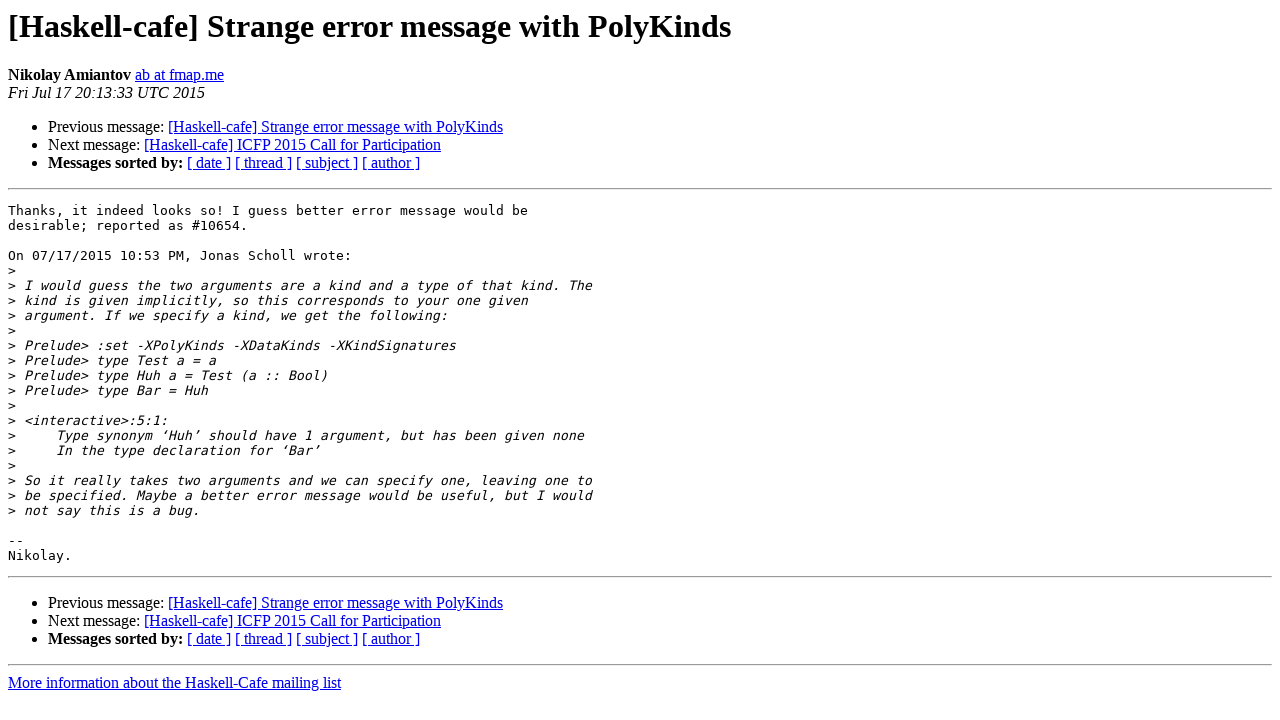

--- FILE ---
content_type: text/html
request_url: https://mail.haskell.org/pipermail/haskell-cafe/2015-July/120506.html
body_size: 1244
content:
<!DOCTYPE HTML PUBLIC "-//W3C//DTD HTML 4.01 Transitional//EN">
<HTML>
 <HEAD>
   <TITLE> [Haskell-cafe] Strange error message with PolyKinds
   </TITLE>
   <LINK REL="Index" HREF="index.html" >
   <LINK REL="made" HREF="mailto:haskell-cafe%40haskell.org?Subject=Re%3A%20%5BHaskell-cafe%5D%20Strange%20error%20message%20with%20PolyKinds&In-Reply-To=%3C55A961ED.5050905%40fmap.me%3E">
   <META NAME="robots" CONTENT="index,nofollow">
   <style type="text/css">
       pre {
           white-space: pre-wrap;       /* css-2.1, curent FF, Opera, Safari */
           }
   </style>
   <META http-equiv="Content-Type" content="text/html; charset=us-ascii">
   <LINK REL="Previous"  HREF="120505.html">
   <LINK REL="Next"  HREF="120507.html">
 </HEAD>
 <BODY BGCOLOR="#ffffff">
   <H1>[Haskell-cafe] Strange error message with PolyKinds</H1>
    <B>Nikolay Amiantov</B> 
    <A HREF="mailto:haskell-cafe%40haskell.org?Subject=Re%3A%20%5BHaskell-cafe%5D%20Strange%20error%20message%20with%20PolyKinds&In-Reply-To=%3C55A961ED.5050905%40fmap.me%3E"
       TITLE="[Haskell-cafe] Strange error message with PolyKinds">ab at fmap.me
       </A><BR>
    <I>Fri Jul 17 20:13:33 UTC 2015</I>
    <P><UL>
        <LI>Previous message: <A HREF="120505.html">[Haskell-cafe] Strange error message with PolyKinds
</A></li>
        <LI>Next message: <A HREF="120507.html">[Haskell-cafe] ICFP 2015 Call for Participation
</A></li>
         <LI> <B>Messages sorted by:</B> 
              <a href="date.html#120506">[ date ]</a>
              <a href="thread.html#120506">[ thread ]</a>
              <a href="subject.html#120506">[ subject ]</a>
              <a href="author.html#120506">[ author ]</a>
         </LI>
       </UL>
    <HR>  
<!--beginarticle-->
<PRE>Thanks, it indeed looks so! I guess better error message would be
desirable; reported as #10654.

On 07/17/2015 10:53 PM, Jonas Scholl wrote:
&gt;<i> 
</I>&gt;<i> I would guess the two arguments are a kind and a type of that kind. The
</I>&gt;<i> kind is given implicitly, so this corresponds to your one given
</I>&gt;<i> argument. If we specify a kind, we get the following:
</I>&gt;<i> 
</I>&gt;<i> Prelude&gt; :set -XPolyKinds -XDataKinds -XKindSignatures
</I>&gt;<i> Prelude&gt; type Test a = a
</I>&gt;<i> Prelude&gt; type Huh a = Test (a :: Bool)
</I>&gt;<i> Prelude&gt; type Bar = Huh
</I>&gt;<i> 
</I>&gt;<i> &lt;interactive&gt;:5:1:
</I>&gt;<i>     Type synonym &#8216;Huh&#8217; should have 1 argument, but has been given none
</I>&gt;<i>     In the type declaration for &#8216;Bar&#8217;
</I>&gt;<i> 
</I>&gt;<i> So it really takes two arguments and we can specify one, leaving one to
</I>&gt;<i> be specified. Maybe a better error message would be useful, but I would
</I>&gt;<i> not say this is a bug.
</I>
-- 
Nikolay.
</PRE>









<!--endarticle-->
    <HR>
    <P><UL>
        <!--threads-->
	<LI>Previous message: <A HREF="120505.html">[Haskell-cafe] Strange error message with PolyKinds
</A></li>
	<LI>Next message: <A HREF="120507.html">[Haskell-cafe] ICFP 2015 Call for Participation
</A></li>
         <LI> <B>Messages sorted by:</B> 
              <a href="date.html#120506">[ date ]</a>
              <a href="thread.html#120506">[ thread ]</a>
              <a href="subject.html#120506">[ subject ]</a>
              <a href="author.html#120506">[ author ]</a>
         </LI>
       </UL>

<hr>
<a href="http://mail.haskell.org/cgi-bin/mailman/listinfo/haskell-cafe">More information about the Haskell-Cafe
mailing list</a><br>
</body></html>
